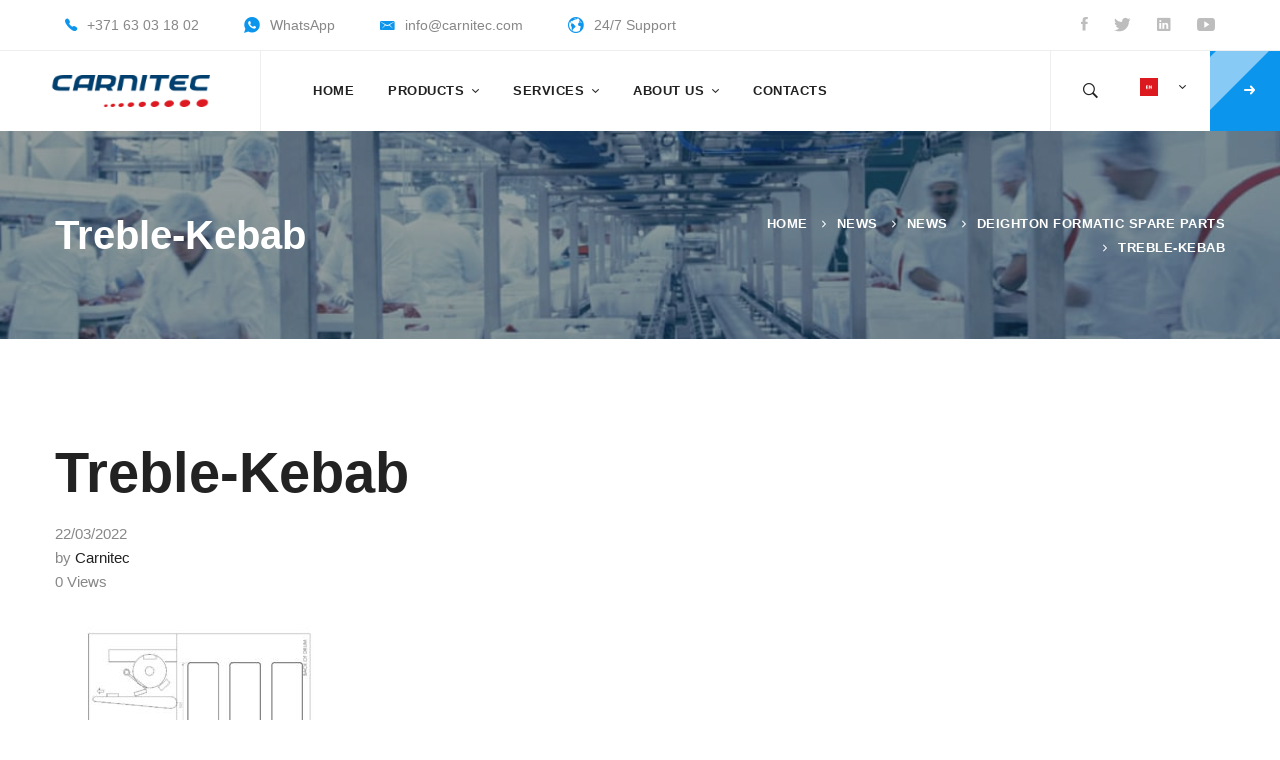

--- FILE ---
content_type: text/css; charset=UTF-8
request_url: https://carnitec.com/wp-content/cache/min/1/wp-content/themes/tractor/assets/fonts/icomoon/font-icomoon.css?ver=1763625961
body_size: 479
content:
@font-face{font-display:swap;font-family:'icomoon';src:url(../../../../../../../../../themes/tractor/assets/fonts/icomoon/icomoon.eot);src:url('../../../../../../../../../themes/tractor/assets/fonts/icomoon/icomoon.eot#iefix') format('embedded-opentype'),url(../../../../../../../../../themes/tractor/assets/fonts/icomoon/icomoon.ttf) format('truetype'),url(../../../../../../../../../themes/tractor/assets/fonts/icomoon/icomoon.woff) format('woff'),url('../../../../../../../../../themes/tractor/assets/fonts/icomoon/icomoon.svg#icomoon') format('svg');font-weight:400;font-style:normal}[class^="icomoon-"],[class*=" icomoon-"]{font-family:'icomoon'!important;speak:none;font-style:normal;font-weight:400;font-variant:normal;text-transform:none;line-height:1;-webkit-font-smoothing:antialiased;-moz-osx-font-smoothing:grayscale}.icomoon-alarm-clock:before{content:"\e900"}.icomoon-atomic:before{content:"\e901"}.icomoon-bar-chart:before{content:"\e902"}.icomoon-battery-1:before{content:"\e903"}.icomoon-battery:before{content:"\e904"}.icomoon-bell:before{content:"\e905"}.icomoon-bluetooth:before{content:"\e906"}.icomoon-book:before{content:"\e907"}.icomoon-box:before{content:"\e908"}.icomoon-calculator:before{content:"\e909"}.icomoon-calendar:before{content:"\e90a"}.icomoon-car:before{content:"\e90b"}.icomoon-chat-1:before{content:"\e90c"}.icomoon-chat:before{content:"\e90d"}.icomoon-checked:before{content:"\e90e"}.icomoon-cloud-computing-1:before{content:"\e90f"}.icomoon-cloud-computing:before{content:"\e910"}.icomoon-cloud:before{content:"\e911"}.icomoon-compass:before{content:"\e912"}.icomoon-credit-card:before{content:"\e913"}.icomoon-cursor:before{content:"\e914"}.icomoon-cutlery:before{content:"\e915"}.icomoon-download:before{content:"\e916"}.icomoon-edit:before{content:"\e917"}.icomoon-envelope:before{content:"\e918"}.icomoon-eraser:before{content:"\e919"}.icomoon-eye:before{content:"\e91a"}.icomoon-fast-forward:before{content:"\e91b"}.icomoon-favorites:before{content:"\e91c"}.icomoon-file-1:before{content:"\e91d"}.icomoon-file-2:before{content:"\e91e"}.icomoon-file-3:before{content:"\e91f"}.icomoon-file:before{content:"\e920"}.icomoon-filter:before{content:"\e921"}.icomoon-flag:before{content:"\e922"}.icomoon-folder-1:before{content:"\e923"}.icomoon-folder-2:before{content:"\e924"}.icomoon-folder:before{content:"\e925"}.icomoon-gamepad:before{content:"\e926"}.icomoon-heart:before{content:"\e927"}.icomoon-home:before{content:"\e928"}.icomoon-id-card:before{content:"\e929"}.icomoon-idea:before{content:"\e92a"}.icomoon-image:before{content:"\e92b"}.icomoon-inbox:before{content:"\e92c"}.icomoon-information:before{content:"\e92d"}.icomoon-key:before{content:"\e92e"}.icomoon-laptop:before{content:"\e92f"}.icomoon-layers:before{content:"\e930"}.icomoon-like:before{content:"\e931"}.icomoon-line-chart:before{content:"\e932"}.icomoon-loupe:before{content:"\e933"}.icomoon-mail:before{content:"\e934"}.icomoon-map:before{content:"\e935"}.icomoon-medal:before{content:"\e936"}.icomoon-megaphone:before{content:"\e937"}.icomoon-message-1:before{content:"\e938"}.icomoon-message-2:before{content:"\e939"}.icomoon-message:before{content:"\e93a"}.icomoon-microphone:before{content:"\e93b"}.icomoon-money:before{content:"\e93c"}.icomoon-monitor:before{content:"\e93d"}.icomoon-music:before{content:"\e93e"}.icomoon-next:before{content:"\e93f"}.icomoon-padlock-1:before{content:"\e940"}.icomoon-padlock:before{content:"\e941"}.icomoon-paint-brush:before{content:"\e942"}.icomoon-pause:before{content:"\e943"}.icomoon-phone-call:before{content:"\e944"}.icomoon-photo-camera:before{content:"\e945"}.icomoon-placeholder:before{content:"\e946"}.icomoon-planet-earth:before{content:"\e947"}.icomoon-play-button:before{content:"\e948"}.icomoon-power-button:before{content:"\e949"}.icomoon-presentation:before{content:"\e94a"}.icomoon-printer:before{content:"\e94b"}.icomoon-reload:before{content:"\e94c"}.icomoon-return:before{content:"\e94d"}.icomoon-rss:before{content:"\e94e"}.icomoon-safebox:before{content:"\e94f"}.icomoon-settings-1:before{content:"\e950"}.icomoon-settings-2:before{content:"\e951"}.icomoon-settings:before{content:"\e952"}.icomoon-share:before{content:"\e953"}.icomoon-shield:before{content:"\e954"}.icomoon-shopping-cart:before{content:"\e955"}.icomoon-smartphone:before{content:"\e956"}.icomoon-speaker:before{content:"\e957"}.icomoon-speakers:before{content:"\e958"}.icomoon-trash:before{content:"\e959"}.icomoon-trophy:before{content:"\e95a"}.icomoon-upload:before{content:"\e95b"}.icomoon-user-1:before{content:"\e95c"}.icomoon-user-2:before{content:"\e95d"}.icomoon-user-3:before{content:"\e95e"}.icomoon-user:before{content:"\e95f"}.icomoon-users:before{content:"\e960"}.icomoon-video-camera:before{content:"\e961"}.icomoon-wifi:before{content:"\e962"}.icomoon-zoom-in:before{content:"\e963"}.icomoon-zoom-out:before{content:"\e964"}